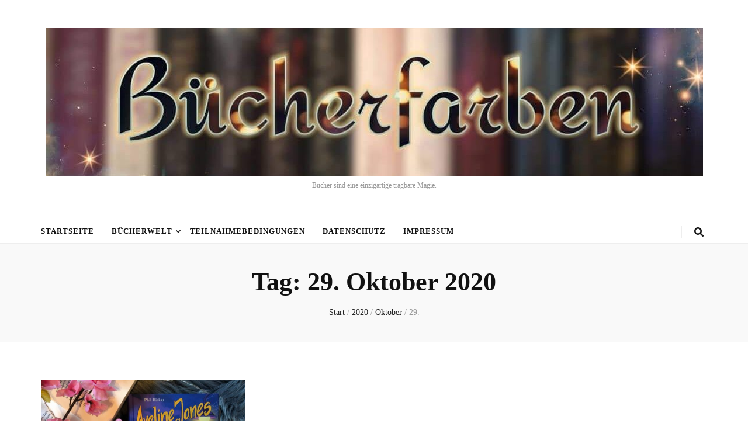

--- FILE ---
content_type: text/html; charset=UTF-8
request_url: https://buecherfarben.de/2020/10/29/
body_size: 10485
content:
<!DOCTYPE html><html lang="de"><head itemscope itemtype="http://schema.org/WebSite"><meta charset="UTF-8"><meta name="viewport" content="width=device-width, initial-scale=1"><link rel="profile" href="http://gmpg.org/xfn/11"><meta name='robots' content='noindex, follow' /><style>img:is([sizes="auto" i], [sizes^="auto," i]) { contain-intrinsic-size: 3000px 1500px }</style><title>29. Oktober 2020 -</title><meta property="og:locale" content="de_DE" /><meta property="og:type" content="website" /><meta property="og:title" content="29. Oktober 2020 -" /><meta property="og:url" content="https://buecherfarben.de/2020/10/29/" /><meta name="twitter:card" content="summary_large_image" /> <script type="application/ld+json" class="yoast-schema-graph">{"@context":"https://schema.org","@graph":[{"@type":"CollectionPage","@id":"https://buecherfarben.de/2020/10/29/","url":"https://buecherfarben.de/2020/10/29/","name":"29. Oktober 2020 -","isPartOf":{"@id":"https://buecherfarben.de/#website"},"primaryImageOfPage":{"@id":"https://buecherfarben.de/2020/10/29/#primaryimage"},"image":{"@id":"https://buecherfarben.de/2020/10/29/#primaryimage"},"thumbnailUrl":"https://buecherfarben.de/wp-content/uploads/2020/10/IMG_8795-scaled.jpg","breadcrumb":{"@id":"https://buecherfarben.de/2020/10/29/#breadcrumb"},"inLanguage":"de"},{"@type":"ImageObject","inLanguage":"de","@id":"https://buecherfarben.de/2020/10/29/#primaryimage","url":"https://buecherfarben.de/wp-content/uploads/2020/10/IMG_8795-scaled.jpg","contentUrl":"https://buecherfarben.de/wp-content/uploads/2020/10/IMG_8795-scaled.jpg","width":2560,"height":1920},{"@type":"BreadcrumbList","@id":"https://buecherfarben.de/2020/10/29/#breadcrumb","itemListElement":[{"@type":"ListItem","position":1,"name":"Startseite","item":"https://buecherfarben.de/"},{"@type":"ListItem","position":2,"name":"Archive für 29. Oktober 2020"}]},{"@type":"WebSite","@id":"https://buecherfarben.de/#website","url":"https://buecherfarben.de/","name":"","description":"Bücher sind eine einzigartige tragbare Magie.","potentialAction":[{"@type":"SearchAction","target":{"@type":"EntryPoint","urlTemplate":"https://buecherfarben.de/?s={search_term_string}"},"query-input":{"@type":"PropertyValueSpecification","valueRequired":true,"valueName":"search_term_string"}}],"inLanguage":"de"}]}</script> <link rel="alternate" type="application/rss+xml" title=" &raquo; Feed" href="https://buecherfarben.de/feed/" /><link rel="alternate" type="application/rss+xml" title=" &raquo; Kommentar-Feed" href="https://buecherfarben.de/comments/feed/" /> <script type="text/javascript" id="wpp-js" src="https://buecherfarben.de/wp-content/plugins/wordpress-popular-posts/assets/js/wpp.min.js?ver=7.3.6" data-sampling="0" data-sampling-rate="100" data-api-url="https://buecherfarben.de/wp-json/wordpress-popular-posts" data-post-id="0" data-token="6f68cc469e" data-lang="0" data-debug="0"></script> <link rel='stylesheet' id='add-cookie-notice-css-css' href='https://buecherfarben.de/wp-content/cache/autoptimize/autoptimize_single_692a7d6e0372a77f07a916aa268c9adf.php?ver=1.0.0' type='text/css' media='all' /><link rel='stylesheet' id='wp-block-library-css' href='https://buecherfarben.de/wp-includes/css/dist/block-library/style.min.css?ver=6.8.3' type='text/css' media='all' /><style id='classic-theme-styles-inline-css' type='text/css'>/*! This file is auto-generated */
.wp-block-button__link{color:#fff;background-color:#32373c;border-radius:9999px;box-shadow:none;text-decoration:none;padding:calc(.667em + 2px) calc(1.333em + 2px);font-size:1.125em}.wp-block-file__button{background:#32373c;color:#fff;text-decoration:none}</style><style id='global-styles-inline-css' type='text/css'>:root{--wp--preset--aspect-ratio--square: 1;--wp--preset--aspect-ratio--4-3: 4/3;--wp--preset--aspect-ratio--3-4: 3/4;--wp--preset--aspect-ratio--3-2: 3/2;--wp--preset--aspect-ratio--2-3: 2/3;--wp--preset--aspect-ratio--16-9: 16/9;--wp--preset--aspect-ratio--9-16: 9/16;--wp--preset--color--black: #000000;--wp--preset--color--cyan-bluish-gray: #abb8c3;--wp--preset--color--white: #ffffff;--wp--preset--color--pale-pink: #f78da7;--wp--preset--color--vivid-red: #cf2e2e;--wp--preset--color--luminous-vivid-orange: #ff6900;--wp--preset--color--luminous-vivid-amber: #fcb900;--wp--preset--color--light-green-cyan: #7bdcb5;--wp--preset--color--vivid-green-cyan: #00d084;--wp--preset--color--pale-cyan-blue: #8ed1fc;--wp--preset--color--vivid-cyan-blue: #0693e3;--wp--preset--color--vivid-purple: #9b51e0;--wp--preset--gradient--vivid-cyan-blue-to-vivid-purple: linear-gradient(135deg,rgba(6,147,227,1) 0%,rgb(155,81,224) 100%);--wp--preset--gradient--light-green-cyan-to-vivid-green-cyan: linear-gradient(135deg,rgb(122,220,180) 0%,rgb(0,208,130) 100%);--wp--preset--gradient--luminous-vivid-amber-to-luminous-vivid-orange: linear-gradient(135deg,rgba(252,185,0,1) 0%,rgba(255,105,0,1) 100%);--wp--preset--gradient--luminous-vivid-orange-to-vivid-red: linear-gradient(135deg,rgba(255,105,0,1) 0%,rgb(207,46,46) 100%);--wp--preset--gradient--very-light-gray-to-cyan-bluish-gray: linear-gradient(135deg,rgb(238,238,238) 0%,rgb(169,184,195) 100%);--wp--preset--gradient--cool-to-warm-spectrum: linear-gradient(135deg,rgb(74,234,220) 0%,rgb(151,120,209) 20%,rgb(207,42,186) 40%,rgb(238,44,130) 60%,rgb(251,105,98) 80%,rgb(254,248,76) 100%);--wp--preset--gradient--blush-light-purple: linear-gradient(135deg,rgb(255,206,236) 0%,rgb(152,150,240) 100%);--wp--preset--gradient--blush-bordeaux: linear-gradient(135deg,rgb(254,205,165) 0%,rgb(254,45,45) 50%,rgb(107,0,62) 100%);--wp--preset--gradient--luminous-dusk: linear-gradient(135deg,rgb(255,203,112) 0%,rgb(199,81,192) 50%,rgb(65,88,208) 100%);--wp--preset--gradient--pale-ocean: linear-gradient(135deg,rgb(255,245,203) 0%,rgb(182,227,212) 50%,rgb(51,167,181) 100%);--wp--preset--gradient--electric-grass: linear-gradient(135deg,rgb(202,248,128) 0%,rgb(113,206,126) 100%);--wp--preset--gradient--midnight: linear-gradient(135deg,rgb(2,3,129) 0%,rgb(40,116,252) 100%);--wp--preset--font-size--small: 13px;--wp--preset--font-size--medium: 20px;--wp--preset--font-size--large: 36px;--wp--preset--font-size--x-large: 42px;--wp--preset--spacing--20: 0.44rem;--wp--preset--spacing--30: 0.67rem;--wp--preset--spacing--40: 1rem;--wp--preset--spacing--50: 1.5rem;--wp--preset--spacing--60: 2.25rem;--wp--preset--spacing--70: 3.38rem;--wp--preset--spacing--80: 5.06rem;--wp--preset--shadow--natural: 6px 6px 9px rgba(0, 0, 0, 0.2);--wp--preset--shadow--deep: 12px 12px 50px rgba(0, 0, 0, 0.4);--wp--preset--shadow--sharp: 6px 6px 0px rgba(0, 0, 0, 0.2);--wp--preset--shadow--outlined: 6px 6px 0px -3px rgba(255, 255, 255, 1), 6px 6px rgba(0, 0, 0, 1);--wp--preset--shadow--crisp: 6px 6px 0px rgba(0, 0, 0, 1);}:where(.is-layout-flex){gap: 0.5em;}:where(.is-layout-grid){gap: 0.5em;}body .is-layout-flex{display: flex;}.is-layout-flex{flex-wrap: wrap;align-items: center;}.is-layout-flex > :is(*, div){margin: 0;}body .is-layout-grid{display: grid;}.is-layout-grid > :is(*, div){margin: 0;}:where(.wp-block-columns.is-layout-flex){gap: 2em;}:where(.wp-block-columns.is-layout-grid){gap: 2em;}:where(.wp-block-post-template.is-layout-flex){gap: 1.25em;}:where(.wp-block-post-template.is-layout-grid){gap: 1.25em;}.has-black-color{color: var(--wp--preset--color--black) !important;}.has-cyan-bluish-gray-color{color: var(--wp--preset--color--cyan-bluish-gray) !important;}.has-white-color{color: var(--wp--preset--color--white) !important;}.has-pale-pink-color{color: var(--wp--preset--color--pale-pink) !important;}.has-vivid-red-color{color: var(--wp--preset--color--vivid-red) !important;}.has-luminous-vivid-orange-color{color: var(--wp--preset--color--luminous-vivid-orange) !important;}.has-luminous-vivid-amber-color{color: var(--wp--preset--color--luminous-vivid-amber) !important;}.has-light-green-cyan-color{color: var(--wp--preset--color--light-green-cyan) !important;}.has-vivid-green-cyan-color{color: var(--wp--preset--color--vivid-green-cyan) !important;}.has-pale-cyan-blue-color{color: var(--wp--preset--color--pale-cyan-blue) !important;}.has-vivid-cyan-blue-color{color: var(--wp--preset--color--vivid-cyan-blue) !important;}.has-vivid-purple-color{color: var(--wp--preset--color--vivid-purple) !important;}.has-black-background-color{background-color: var(--wp--preset--color--black) !important;}.has-cyan-bluish-gray-background-color{background-color: var(--wp--preset--color--cyan-bluish-gray) !important;}.has-white-background-color{background-color: var(--wp--preset--color--white) !important;}.has-pale-pink-background-color{background-color: var(--wp--preset--color--pale-pink) !important;}.has-vivid-red-background-color{background-color: var(--wp--preset--color--vivid-red) !important;}.has-luminous-vivid-orange-background-color{background-color: var(--wp--preset--color--luminous-vivid-orange) !important;}.has-luminous-vivid-amber-background-color{background-color: var(--wp--preset--color--luminous-vivid-amber) !important;}.has-light-green-cyan-background-color{background-color: var(--wp--preset--color--light-green-cyan) !important;}.has-vivid-green-cyan-background-color{background-color: var(--wp--preset--color--vivid-green-cyan) !important;}.has-pale-cyan-blue-background-color{background-color: var(--wp--preset--color--pale-cyan-blue) !important;}.has-vivid-cyan-blue-background-color{background-color: var(--wp--preset--color--vivid-cyan-blue) !important;}.has-vivid-purple-background-color{background-color: var(--wp--preset--color--vivid-purple) !important;}.has-black-border-color{border-color: var(--wp--preset--color--black) !important;}.has-cyan-bluish-gray-border-color{border-color: var(--wp--preset--color--cyan-bluish-gray) !important;}.has-white-border-color{border-color: var(--wp--preset--color--white) !important;}.has-pale-pink-border-color{border-color: var(--wp--preset--color--pale-pink) !important;}.has-vivid-red-border-color{border-color: var(--wp--preset--color--vivid-red) !important;}.has-luminous-vivid-orange-border-color{border-color: var(--wp--preset--color--luminous-vivid-orange) !important;}.has-luminous-vivid-amber-border-color{border-color: var(--wp--preset--color--luminous-vivid-amber) !important;}.has-light-green-cyan-border-color{border-color: var(--wp--preset--color--light-green-cyan) !important;}.has-vivid-green-cyan-border-color{border-color: var(--wp--preset--color--vivid-green-cyan) !important;}.has-pale-cyan-blue-border-color{border-color: var(--wp--preset--color--pale-cyan-blue) !important;}.has-vivid-cyan-blue-border-color{border-color: var(--wp--preset--color--vivid-cyan-blue) !important;}.has-vivid-purple-border-color{border-color: var(--wp--preset--color--vivid-purple) !important;}.has-vivid-cyan-blue-to-vivid-purple-gradient-background{background: var(--wp--preset--gradient--vivid-cyan-blue-to-vivid-purple) !important;}.has-light-green-cyan-to-vivid-green-cyan-gradient-background{background: var(--wp--preset--gradient--light-green-cyan-to-vivid-green-cyan) !important;}.has-luminous-vivid-amber-to-luminous-vivid-orange-gradient-background{background: var(--wp--preset--gradient--luminous-vivid-amber-to-luminous-vivid-orange) !important;}.has-luminous-vivid-orange-to-vivid-red-gradient-background{background: var(--wp--preset--gradient--luminous-vivid-orange-to-vivid-red) !important;}.has-very-light-gray-to-cyan-bluish-gray-gradient-background{background: var(--wp--preset--gradient--very-light-gray-to-cyan-bluish-gray) !important;}.has-cool-to-warm-spectrum-gradient-background{background: var(--wp--preset--gradient--cool-to-warm-spectrum) !important;}.has-blush-light-purple-gradient-background{background: var(--wp--preset--gradient--blush-light-purple) !important;}.has-blush-bordeaux-gradient-background{background: var(--wp--preset--gradient--blush-bordeaux) !important;}.has-luminous-dusk-gradient-background{background: var(--wp--preset--gradient--luminous-dusk) !important;}.has-pale-ocean-gradient-background{background: var(--wp--preset--gradient--pale-ocean) !important;}.has-electric-grass-gradient-background{background: var(--wp--preset--gradient--electric-grass) !important;}.has-midnight-gradient-background{background: var(--wp--preset--gradient--midnight) !important;}.has-small-font-size{font-size: var(--wp--preset--font-size--small) !important;}.has-medium-font-size{font-size: var(--wp--preset--font-size--medium) !important;}.has-large-font-size{font-size: var(--wp--preset--font-size--large) !important;}.has-x-large-font-size{font-size: var(--wp--preset--font-size--x-large) !important;}
:where(.wp-block-post-template.is-layout-flex){gap: 1.25em;}:where(.wp-block-post-template.is-layout-grid){gap: 1.25em;}
:where(.wp-block-columns.is-layout-flex){gap: 2em;}:where(.wp-block-columns.is-layout-grid){gap: 2em;}
:root :where(.wp-block-pullquote){font-size: 1.5em;line-height: 1.6;}</style><link rel='stylesheet' id='addtofeedly-style-css' href='https://buecherfarben.de/wp-content/cache/autoptimize/autoptimize_single_f44f79360da77d626241679092c448d3.php?ver=6.8.3' type='text/css' media='all' /><link rel='stylesheet' id='email-subscribers-css' href='https://buecherfarben.de/wp-content/cache/autoptimize/autoptimize_single_2b7ea100e7079d4a2e5e575588112926.php?ver=5.9.8' type='text/css' media='all' /><link rel='stylesheet' id='wordpress-popular-posts-css-css' href='https://buecherfarben.de/wp-content/cache/autoptimize/autoptimize_single_bc659c66ff1402b607f62f19f57691fd.php?ver=7.3.6' type='text/css' media='all' /><link rel='stylesheet' id='animate-css' href='https://buecherfarben.de/wp-content/themes/blossom-feminine/css/animate.min.css?ver=3.5.2' type='text/css' media='all' /><link rel='stylesheet' id='blossom-feminine-style-css' href='https://buecherfarben.de/wp-content/cache/autoptimize/autoptimize_single_e0e3704f73426f3f6462a4cf5ed2dbf3.php?ver=6.8.3' type='text/css' media='all' /><link rel='stylesheet' id='blossom-chic-css' href='https://buecherfarben.de/wp-content/cache/autoptimize/autoptimize_single_4c4771c7add5999b59396a15af3bbe35.php?ver=1.1.2' type='text/css' media='all' /><link rel='stylesheet' id='owl-carousel-css' href='https://buecherfarben.de/wp-content/themes/blossom-feminine/css/owl.carousel.min.css?ver=2.2.1' type='text/css' media='all' /><link rel='stylesheet' id='wpgdprc-front-css-css' href='https://buecherfarben.de/wp-content/cache/autoptimize/autoptimize_single_75cff761286bc648aa0ad67c61dca2b7.php?ver=1688457456' type='text/css' media='all' /><style id='wpgdprc-front-css-inline-css' type='text/css'>:root{--wp-gdpr--bar--background-color: #000000;--wp-gdpr--bar--color: #ffffff;--wp-gdpr--button--background-color: #000000;--wp-gdpr--button--background-color--darken: #000000;--wp-gdpr--button--color: #ffffff;}</style> <script type="text/javascript" src="https://buecherfarben.de/wp-includes/js/jquery/jquery.min.js?ver=3.7.1" id="jquery-core-js"></script> <script defer type="text/javascript" src="https://buecherfarben.de/wp-includes/js/jquery/jquery-migrate.min.js?ver=3.4.1" id="jquery-migrate-js"></script> <script defer type="text/javascript" src="https://buecherfarben.de/wp-content/plugins/add-to-feedly/js/jquery-1.10.2.min.js?ver=6.8.3" id="addtofeedly-jquery-script-js"></script> <script defer type="text/javascript" src="https://buecherfarben.de/wp-content/cache/autoptimize/autoptimize_single_0d4f06b888d5e7a9fa83d82dcff2fa9e.php?ver=6.8.3" id="addtofeedly-script-js"></script> <script defer id="wpgdprc-front-js-js-extra" src="[data-uri]"></script> <script defer type="text/javascript" src="https://buecherfarben.de/wp-content/plugins/wp-gdpr-compliance/Assets/js/front.min.js?ver=1688457456" id="wpgdprc-front-js-js"></script> <link rel="https://api.w.org/" href="https://buecherfarben.de/wp-json/" /><link rel="EditURI" type="application/rsd+xml" title="RSD" href="https://buecherfarben.de/xmlrpc.php?rsd" /><meta name="generator" content="WordPress 6.8.3" /><meta property="og:title" content="29 Oktober 2020" /><meta property="og:locale" content="de_DE" /><meta property="og:type" content="article" /><meta property="og:image" content="https://buecherfarben.de/wp-content/uploads/2020/10/IMG_8795-scaled.jpg" /><meta property="og:image:url" content="https://buecherfarben.de/wp-content/uploads/2020/10/IMG_8795-scaled.jpg" /><meta property="og:image:secure_url" content="https://buecherfarben.de/wp-content/uploads/2020/10/IMG_8795-scaled.jpg" /><meta property="og:image:width" content="2560" /><meta property="og:image:height" content="1920" /><meta property="og:url" content="https://buecherfarben.de/2020/10/29/" /><meta property="og:site_name" content="" /><meta property="og:description" content="Archive : 29 Oktober 2020" /><style id="wpp-loading-animation-styles">@-webkit-keyframes bgslide{from{background-position-x:0}to{background-position-x:-200%}}@keyframes bgslide{from{background-position-x:0}to{background-position-x:-200%}}.wpp-widget-block-placeholder,.wpp-shortcode-placeholder{margin:0 auto;width:60px;height:3px;background:#dd3737;background:linear-gradient(90deg,#dd3737 0%,#571313 10%,#dd3737 100%);background-size:200% auto;border-radius:3px;-webkit-animation:bgslide 1s infinite linear;animation:bgslide 1s infinite linear}</style><link rel="icon" href="https://buecherfarben.de/wp-content/uploads/2017/09/cropped-buch-schreiben-32x32.png" sizes="32x32" /><link rel="icon" href="https://buecherfarben.de/wp-content/uploads/2017/09/cropped-buch-schreiben-192x192.png" sizes="192x192" /><link rel="apple-touch-icon" href="https://buecherfarben.de/wp-content/uploads/2017/09/cropped-buch-schreiben-180x180.png" /><meta name="msapplication-TileImage" content="https://buecherfarben.de/wp-content/uploads/2017/09/cropped-buch-schreiben-270x270.png" /><style type='text/css' media='all'>.content-newsletter .blossomthemes-email-newsletter-wrapper.bg-img:after,
    .widget_blossomthemes_email_newsletter_widget .blossomthemes-email-newsletter-wrapper:after{
        background: rgba(246, 149, 129, 0.8);    }
    
    /* primary color */
    a{
        color: #f69581;
    }
    
    a:hover,
    a:focus{
        color: #f69581;
    }

    .secondary-nav ul li a:hover,
    .secondary-nav ul li a:focus,
    .secondary-nav ul li:hover > a,
    .secondary-nav ul li:focus > a,
    .secondary-nav .current_page_item > a,
    .secondary-nav .current-menu-item > a,
    .secondary-nav .current_page_ancestor > a,
    .secondary-nav .current-menu-ancestor > a,
    .header-t .social-networks li a:hover,
    .header-t .social-networks li a:focus,
    .main-navigation ul li a:hover,
    .main-navigation ul li a:focus,
    .main-navigation ul li:hover > a,
    .main-navigation ul li:focus > a,
    .main-navigation .current_page_item > a,
    .main-navigation .current-menu-item > a,
    .main-navigation .current_page_ancestor > a,
    .main-navigation .current-menu-ancestor > a,
    .banner .banner-text .cat-links a:hover,
    .banner .banner-text .cat-links a:focus,
    .banner .banner-text .title a:hover,
    .banner .banner-text .title a:focus,
    #primary .post .text-holder .entry-header .entry-title a:hover,
    #primary .post .text-holder .entry-header .entry-title a:focus,
    .widget ul li a:hover,
    .widget ul li a:focus,
    .site-footer .widget ul li a:hover,
    .site-footer .widget ul li a:focus,
    #crumbs a:hover,
    #crumbs a:focus,
    .related-post .post .text-holder .cat-links a:hover,
    .related-post .post .text-holder .cat-links a:focus,
    .related-post .post .text-holder .entry-title a:hover,
    .related-post .post .text-holder .entry-title a:focus,
    .comments-area .comment-body .comment-metadata a:hover,
    .comments-area .comment-body .comment-metadata a:focus,
    .search #primary .search-post .text-holder .entry-header .entry-title a:hover,
    .search #primary .search-post .text-holder .entry-header .entry-title a:focus,
    .site-title a:hover,
    .site-title a:focus,
    .widget_bttk_popular_post ul li .entry-header .entry-meta a:hover,
    .widget_bttk_popular_post ul li .entry-header .entry-meta a:focus,
    .widget_bttk_pro_recent_post ul li .entry-header .entry-meta a:hover,
    .widget_bttk_pro_recent_post ul li .entry-header .entry-meta a:focus,
    .widget_bttk_posts_category_slider_widget .carousel-title .title a:hover,
    .widget_bttk_posts_category_slider_widget .carousel-title .title a:focus,
    .site-footer .widget_bttk_posts_category_slider_widget .carousel-title .title a:hover,
    .site-footer .widget_bttk_posts_category_slider_widget .carousel-title .title a:focus,
    .portfolio-sorting .button:hover,
    .portfolio-sorting .button:focus,
    .portfolio-sorting .button.is-checked,
    .portfolio-item .portfolio-img-title a:hover,
    .portfolio-item .portfolio-img-title a:focus,
    .portfolio-item .portfolio-cat a:hover,
    .portfolio-item .portfolio-cat a:focus,
    .entry-header .portfolio-cat a:hover,
    .entry-header .portfolio-cat a:focus,
    .header-layout-two .header-b .social-networks li a:hover, 
    .header-layout-two .header-b .social-networks li a:focus,
    #primary .post .text-holder .entry-header .entry-meta a:hover,
    .entry-content a:hover,
    .entry-summary a:hover,
    .page-content a:hover,
    .comment-content a:hover,
    .widget .textwidget a:hover{
        color: #f69581;
    }

    <!-- .navigation.pagination .page-numbers{
        border-color: ;
    } -->

    #primary .post .text-holder .entry-footer .btn-readmore:hover,
    #primary .post .text-holder .entry-footer .btn-readmore:focus,
    .navigation.pagination .page-numbers:hover,
    .navigation.pagination .page-numbers:focus,
    .widget_calendar caption,
    .widget_calendar table tbody td a,
    .widget_tag_cloud .tagcloud a:hover,
    .widget_tag_cloud .tagcloud a:focus,
    #blossom-top,
    .single #primary .post .entry-footer .tags a:hover,
    .single #primary .post .entry-footer .tags a:focus,
    .error-holder .page-content a:hover,
    .error-holder .page-content a:focus,
    .widget_bttk_author_bio .readmore:hover,
    .widget_bttk_author_bio .readmore:focus,
    .widget_bttk_social_links ul li a:hover,
    .widget_bttk_social_links ul li a:focus,
    .widget_bttk_image_text_widget ul li .btn-readmore:hover,
    .widget_bttk_image_text_widget ul li .btn-readmore:focus,
    .widget_bttk_custom_categories ul li a:hover .post-count,
    .widget_bttk_custom_categories ul li a:hover:focus .post-count,
    .content-instagram ul li .instagram-meta .like,
    .content-instagram ul li .instagram-meta .comment,
    #secondary .widget_blossomtheme_featured_page_widget .text-holder .btn-readmore:hover,
    #secondary .widget_blossomtheme_featured_page_widget .text-holder .btn-readmore:focus,
    #secondary .widget_blossomtheme_companion_cta_widget .btn-cta:hover,
    #secondary .widget_blossomtheme_companion_cta_widget .btn-cta:focus,
    #secondary .widget_bttk_icon_text_widget .text-holder .btn-readmore:hover,
    #secondary .widget_bttk_icon_text_widget .text-holder .btn-readmore:focus,
    .site-footer .widget_blossomtheme_companion_cta_widget .btn-cta:hover,
    .site-footer .widget_blossomtheme_companion_cta_widget .btn-cta:focus,
    .site-footer .widget_blossomtheme_featured_page_widget .text-holder .btn-readmore:hover,
    .site-footer .widget_blossomtheme_featured_page_widget .text-holder .btn-readmore:focus,
    .site-footer .widget_bttk_icon_text_widget .text-holder .btn-readmore:hover,
    .site-footer .widget_bttk_icon_text_widget .text-holder .btn-readmore:focus,
    .header-layout-two .header-b .tools .cart .count,
    #primary .post .text-holder .entry-header .cat-links a:hover,
    .widget_bttk_popular_post .style-two li .entry-header .cat-links a:hover, 
    .widget_bttk_pro_recent_post .style-two li .entry-header .cat-links a:hover, 
    .widget_bttk_popular_post .style-three li .entry-header .cat-links a:hover,
    .widget_bttk_pro_recent_post .style-three li .entry-header .cat-links a:hover, .widget_bttk_posts_category_slider_widget .carousel-title .cat-links a:hover,
    .widget_bttk_posts_category_slider_widget .owl-theme .owl-prev:hover, .widget_bttk_posts_category_slider_widget .owl-theme .owl-prev:focus, .widget_bttk_posts_category_slider_widget .owl-theme .owl-next:hover, .widget_bttk_posts_category_slider_widget .owl-theme .owl-next:focus,
    .banner .owl-nav .owl-prev:hover, 
    .banner .owl-nav .owl-next:hover,
    .banner .banner-text .cat-links a:hover,
    button:hover, input[type="button"]:hover, 
    input[type="reset"]:hover, input[type="submit"]:hover, 
    button:focus, input[type="button"]:focus, 
    input[type="reset"]:focus, 
    input[type="submit"]:focus,
    .category-section .col .img-holder:hover .text-holder span,
    #primary .post .entry-content .highlight,
    #primary .page .entry-content .highlight, 
    .widget_bttk_posts_category_slider_widget .owl-theme .owl-nav [class*="owl-"]:hover{
        background: #f69581;
    }

    #secondary .profile-link.customize-unpreviewable {
        background-color: #f69581;
    }

    .navigation.pagination .page-numbers.current,
    .post-navigation .nav-links .nav-previous a:hover,
    .post-navigation .nav-links .nav-next a:hover,
    .post-navigation .nav-links .nav-previous a:focus,
    .post-navigation .nav-links .nav-next a:focus,
    .content-newsletter .blossomthemes-email-newsletter-wrapper form input[type="submit"]:hover, .content-newsletter .blossomthemes-email-newsletter-wrapper form input[type="submit"]:focus{
        background: #f69581;
        border-color: #f69581;
    }
    .content-newsletter .blossomthemes-email-newsletter-wrapper form input[type="submit"]:hover, .content-newsletter .blossomthemes-email-newsletter-wrapper form input[type="submit"]:focus{
        color: #fff;
    }

    #primary .post .entry-content blockquote,
    #primary .page .entry-content blockquote{
        border-bottom-color: #f69581;
        border-top-color: #f69581;
    }

    #primary .post .entry-content .pull-left,
    #primary .page .entry-content .pull-left,
    #primary .post .entry-content .pull-right,
    #primary .page .entry-content .pull-right{border-left-color: #f69581;}

    .error-holder .page-content h2{
        text-shadow: 6px 6px 0 #f69581;
    }

    .category-section .col .img-holder:hover .text-holder,
    .navigation.pagination .page-numbers:hover, 
    .navigation.pagination .page-numbers:focus{
        border-color: #f69581;
    }

    .banner-text .cat-links a, 
    .category-section .col .img-holder .text-holder span, 
    #primary .post .text-holder .entry-header .cat-links a, 
    .navigation.pagination .page-numbers.current, 
    .widget_bttk_popular_post .style-two li .entry-header .cat-links a, 
    .widget_bttk_pro_recent_post .style-two li .entry-header .cat-links a, 
    .widget_bttk_popular_post .style-three li .entry-header .cat-links a, 
    .widget_bttk_pro_recent_post .style-three li .entry-header .cat-links a, 
    .widget_bttk_posts_category_slider_widget .carousel-title .cat-links a, 
    .content-newsletter .blossomthemes-email-newsletter-wrapper form input[type="submit"]:hover, 
    .content-newsletter .blossomthemes-email-newsletter-wrapper form input[type="submit"]:focus {
        background-color: #feeae3;
    }

    .widget .widget-title {
        background: #feeae3;
    }

    .category-section .col .img-holder .text-holder, 
    .navigation.pagination .page-numbers.current, 
    .navigation.pagination .page-numbers, 
    .content-newsletter .blossomthemes-email-newsletter-wrapper form input[type="submit"]:hover, 
    .content-newsletter .blossomthemes-email-newsletter-wrapper form input[type="submit"]:focus {
        border-color: #feeae3;;
    }
    
    body,
    button,
    input,
    select,
    optgroup,
    textarea{
        font-family : Nunito Sans;
        font-size   : 16px;
    }

    .widget_bttk_pro_recent_post ul li .entry-header .entry-title,
    .widget_bttk_posts_category_slider_widget .carousel-title .title,
    .content-newsletter .blossomthemes-email-newsletter-wrapper .text-holder h3,
    .widget_blossomthemes_email_newsletter_widget .blossomthemes-email-newsletter-wrapper .text-holder h3,
    #secondary .widget_bttk_testimonial_widget .text-holder .name,
    #secondary .widget_bttk_description_widget .text-holder .name,
    .site-footer .widget_bttk_description_widget .text-holder .name,
    .site-footer .widget_bttk_testimonial_widget .text-holder .name, 
    .widget_bttk_popular_post ul li .entry-header .entry-title, 
    .widget_bttk_author_bio .title-holder {
        font-family : Nunito Sans;
    }

    .banner .banner-text .title,
    #primary .sticky .text-holder .entry-header .entry-title,
    #primary .post .text-holder .entry-header .entry-title,
    .author-section .text-holder .title,
    .post-navigation .nav-links .nav-previous .post-title,
    .post-navigation .nav-links .nav-next .post-title,
    .related-post .post .text-holder .entry-title,
    .comments-area .comments-title,
    .comments-area .comment-body .fn,
    .comments-area .comment-reply-title,
    .page-header .page-title,
    #primary .post .entry-content blockquote,
    #primary .page .entry-content blockquote,
    #primary .post .entry-content .pull-left,
    #primary .page .entry-content .pull-left,
    #primary .post .entry-content .pull-right,
    #primary .page .entry-content .pull-right,
    #primary .post .entry-content h1,
    #primary .page .entry-content h1,
    #primary .post .entry-content h2,
    #primary .page .entry-content h2,
    #primary .post .entry-content h3,
    #primary .page .entry-content h3,
    #primary .post .entry-content h4,
    #primary .page .entry-content h4,
    #primary .post .entry-content h5,
    #primary .page .entry-content h5,
    #primary .post .entry-content h6,
    #primary .page .entry-content h6,
    .search #primary .search-post .text-holder .entry-header .entry-title,
    .error-holder .page-content h2,
    .portfolio-text-holder .portfolio-img-title,
    .portfolio-holder .entry-header .entry-title,
    .single-blossom-portfolio .post-navigation .nav-previous a,
    .single-blossom-portfolio .post-navigation .nav-next a,
    .related-portfolio-title{
        font-family: Cormorant;
    }

    .site-title{
        font-size   : 60px;
        font-family : Playfair Display;
        font-weight : 700;
        font-style  : italic;
    }</style></head><body class="archive date wp-custom-logo wp-theme-blossom-feminine wp-child-theme-blossom-chic hfeed rightsidebar blog-layout-two" itemscope itemtype="http://schema.org/WebPage"><div id="page" class="site"><a aria-label="Zum Inhalt springen" class="skip-link" href="#content">Zum Inhalt springen</a><header id="masthead" class="site-header wow fadeIn header-layout-two" data-wow-delay="0.1s" itemscope itemtype="http://schema.org/WPHeader"><div class="header-m" ><div class="container" itemscope itemtype="http://schema.org/Organization"> <a href="https://buecherfarben.de/" class="custom-logo-link" rel="home"><img width="1125" height="254" src="https://buecherfarben.de/wp-content/uploads/2023/07/cropped-cropped-cropped-IMG_2863-1.jpg" class="custom-logo" alt="" decoding="async" fetchpriority="high" srcset="https://buecherfarben.de/wp-content/uploads/2023/07/cropped-cropped-cropped-IMG_2863-1.jpg 1125w, https://buecherfarben.de/wp-content/uploads/2023/07/cropped-cropped-cropped-IMG_2863-1-300x68.jpg 300w, https://buecherfarben.de/wp-content/uploads/2023/07/cropped-cropped-cropped-IMG_2863-1-700x158.jpg 700w, https://buecherfarben.de/wp-content/uploads/2023/07/cropped-cropped-cropped-IMG_2863-1-768x173.jpg 768w, https://buecherfarben.de/wp-content/uploads/2023/07/cropped-cropped-cropped-IMG_2863-1-850x192.jpg 850w" sizes="(max-width: 1125px) 100vw, 1125px" /></a><p class="site-title" itemprop="name"><a href="https://buecherfarben.de/" rel="home" itemprop="url"></a></p><p class="site-description" itemprop="description">Bücher sind eine einzigartige tragbare Magie.</p></div></div><div class="header-b"><div class="container"> <button aria-label="primärer Menüumschalt-Button" id="primary-toggle-button" data-toggle-target=".main-menu-modal" data-toggle-body-class="showing-main-menu-modal" aria-expanded="false" data-set-focus=".close-main-nav-toggle"><i class="fa fa-bars"></i></button><nav id="site-navigation" class="main-navigation" itemscope itemtype="http://schema.org/SiteNavigationElement"><div class="primary-menu-list main-menu-modal cover-modal" data-modal-target-string=".main-menu-modal"> <button class="close close-main-nav-toggle" data-toggle-target=".main-menu-modal" data-toggle-body-class="showing-main-menu-modal" aria-expanded="false" data-set-focus=".main-menu-modal"><i class="fa fa-times"></i>Schließen</button><div class="mobile-menu" aria-label="Mobilgerät"><div class="menu-primary-container"><ul id="primary-menu" class="main-menu-modal"><li id="menu-item-4297" class="menu-item menu-item-type-custom menu-item-object-custom menu-item-home menu-item-4297"><a href="https://buecherfarben.de">Startseite</a></li><li id="menu-item-17613" class="menu-item menu-item-type-post_type menu-item-object-page menu-item-has-children menu-item-17613"><a href="https://buecherfarben.de/buecherwelt/">Bücherwelt</a><ul class="sub-menu"><li id="menu-item-4301" class="menu-item menu-item-type-post_type menu-item-object-page menu-item-4301"><a href="https://buecherfarben.de/rezensionen/">Rezensionen</a></li><li id="menu-item-17615" class="menu-item menu-item-type-post_type menu-item-object-page menu-item-17615"><a href="https://buecherfarben.de/highlights/">Highlights</a></li></ul></li><li id="menu-item-4305" class="menu-item menu-item-type-post_type menu-item-object-page menu-item-4305"><a href="https://buecherfarben.de/teilnahmebedingungen/">Teilnahmebedingungen</a></li><li id="menu-item-9057" class="menu-item menu-item-type-post_type menu-item-object-page menu-item-9057"><a href="https://buecherfarben.de/datenschutz/">Datenschutz</a></li><li id="menu-item-9051" class="menu-item menu-item-type-post_type menu-item-object-page menu-item-9051"><a href="https://buecherfarben.de/9050-2/">Impressum</a></li></ul></div></div></div></nav><div class="right"><div class="tools"><div class="form-section"> <button aria-label="search toggle button" id="btn-search" class="search-toggle btn-search" data-toggle-target=".search-modal" data-toggle-body-class="showing-search-modal" data-set-focus=".search-modal .search-field" aria-expanded="false"> <i class="fas fa-search"></i> </button><div class="form-holder search-modal cover-modal" data-modal-target-string=".search-modal"><div class="form-holder-inner"><form role="search" method="get" class="search-form" action="https://buecherfarben.de/"> <label> <span class="screen-reader-text">Suche nach:</span> <input type="search" class="search-field" placeholder="Suchen …" value="" name="s" /> </label> <input type="submit" class="search-submit" value="Suchen" /></form></div></div></div></div></div></div></div></header><div class="top-bar"><div class="container"><header class="page-header"><h1 class="page-title">Tag: <span>29. Oktober 2020</span></h1></header><div class="breadcrumb-wrapper"><div id="crumbs" itemscope itemtype="http://schema.org/BreadcrumbList"> <span itemprop="itemListElement" itemscope itemtype="http://schema.org/ListItem"> <a itemprop="item" href="https://buecherfarben.de"><span itemprop="name">Start</span></a><meta itemprop="position" content="1" /> <span class="separator">/</span> </span><span itemprop="itemListElement" itemscope itemtype="http://schema.org/ListItem"><a itemprop="item" href="https://buecherfarben.de/2020/"><span itemprop="name">2020 </span></a><meta itemprop="position" content="2"/><span class="separator">/</span></span> <span itemprop="itemListElement" itemscope itemtype="http://schema.org/ListItem"><a itemprop="item" href="https://buecherfarben.de/2020/10/"><span itemprop="name">Oktober </span></a><meta itemprop="position" content="3" /><span class="separator">/</span></span> <span class="current" itemprop="itemListElement" itemscope itemtype="http://schema.org/ListItem"><a itemprop="item" href="https://buecherfarben.de/2020/10/29/"><span itemprop="name">29.</span></a><meta itemprop="position" content="4" /></span></div></div></div></div><div class="container main-content"><div id="content" class="site-content"><div class="row"><div id="primary" class="content-area"><main id="main" class="site-main"><div class="row"><article id="post-15438" class="post-15438 post type-post status-publish format-standard has-post-thumbnail hentry category-allgemein category-rezension tag-arena-verlag tag-aveline-jones tag-kinderbuch tag-rezension" itemscope itemtype="https://schema.org/Blog"> <a href="https://buecherfarben.de/2020/10/29/aveline-jones-und-die-geister-von-stormhaven-aveline-jones-1-von-phil-hickes/" class="post-thumbnail"><img width="400" height="300" src="https://buecherfarben.de/wp-content/uploads/2020/10/IMG_8795-scaled.jpg" class="attachment-blossom-feminine-cat size-blossom-feminine-cat wp-post-image" alt="" decoding="async" srcset="https://buecherfarben.de/wp-content/uploads/2020/10/IMG_8795-scaled.jpg 2560w, https://buecherfarben.de/wp-content/uploads/2020/10/IMG_8795-300x225.jpg 300w, https://buecherfarben.de/wp-content/uploads/2020/10/IMG_8795-700x525.jpg 700w, https://buecherfarben.de/wp-content/uploads/2020/10/IMG_8795-768x576.jpg 768w, https://buecherfarben.de/wp-content/uploads/2020/10/IMG_8795-1536x1152.jpg 1536w, https://buecherfarben.de/wp-content/uploads/2020/10/IMG_8795-2048x1536.jpg 2048w" sizes="(max-width: 400px) 100vw, 400px" /></a><div class="text-holder"><header class="entry-header"><div class="top"><span class="cat-links" itemprop="about"><a href="https://buecherfarben.de/category/allgemein/" rel="category tag">Allgemein</a> <a href="https://buecherfarben.de/category/rezension/" rel="category tag">Rezension</a></span></div><h2 class="entry-title" itemprop="headline"><a href="https://buecherfarben.de/2020/10/29/aveline-jones-und-die-geister-von-stormhaven-aveline-jones-1-von-phil-hickes/" rel="bookmark">Aveline Jones und die Geister von Stormhaven (Aveline Jones #1) von Phil Hickes</a></h2><div class="entry-meta"><span class="byline" itemprop="author" itemscope itemtype="https://schema.org/Person"> von <span class="author vcard" itemprop="name"><a class="url fn n" href="https://buecherfarben.de/author/benjaminbeinlich_p42865ez/">Buecherfarben</a></span></span><span class="posted-on"><span class="text-on">aktualisiert am </span><a href="https://buecherfarben.de/2020/10/29/aveline-jones-und-die-geister-von-stormhaven-aveline-jones-1-von-phil-hickes/" rel="bookmark"><time class="entry-date published updated" datetime="2020-10-31T11:36:22+01:00" itemprop="dateModified">31. Oktober 2020</time><time class="updated" datetime="2020-10-29T10:42:12+01:00" itemprop="datePublished">29. Oktober 2020</time></a></span><span class="comments"><i class="fa fa-comment"></i><a href="https://buecherfarben.de/2020/10/29/aveline-jones-und-die-geister-von-stormhaven-aveline-jones-1-von-phil-hickes/#respond">Hinterlasse einen Kommentar<span class="screen-reader-text"> zu Aveline Jones und die Geister von Stormhaven (Aveline Jones #1) von Phil Hickes</span></a></span></div></header><div class="entry-content" itemprop="text"><p>Schaurig schön und echt gruselig: die Abenteuer von Aveline!</p></div><footer class="entry-footer"></footer></div></article></div></main></div></div></div></div><footer id="colophon" class="site-footer" itemscope itemtype="http://schema.org/WPFooter"><div class="site-info"><div class="container"> <span class="copyright">2026 Copyright <a href="https://buecherfarben.de/"></a>. </span>Blossom Chic | Entwickelt von<a href="https://blossomthemes.com/" rel="nofollow" target="_blank">Blossom Themes</a>. Präsentiert von <a href="https://de.wordpress.org/" target="_blank">WordPress</a>.</div></div></footer> <button aria-label="Nach-oben-Button" id="blossom-top"> <span><i class="fa fa-angle-up"></i>OBEN</span> </button></div> <script type="speculationrules">{"prefetch":[{"source":"document","where":{"and":[{"href_matches":"\/*"},{"not":{"href_matches":["\/wp-*.php","\/wp-admin\/*","\/wp-content\/uploads\/*","\/wp-content\/*","\/wp-content\/plugins\/*","\/wp-content\/themes\/blossom-chic\/*","\/wp-content\/themes\/blossom-feminine\/*","\/*\\?(.+)"]}},{"not":{"selector_matches":"a[rel~=\"nofollow\"]"}},{"not":{"selector_matches":".no-prefetch, .no-prefetch a"}}]},"eagerness":"conservative"}]}</script> <script defer src="[data-uri]"></script> <script defer type="text/javascript" src="https://buecherfarben.de/wp-content/cache/autoptimize/autoptimize_single_ba10d9d07b2d249901276a3b2c86a7af.php?ver=1.0.0" id="add-cookie-notice-js-js"></script> <script defer id="email-subscribers-js-extra" src="[data-uri]"></script> <script defer type="text/javascript" src="https://buecherfarben.de/wp-content/cache/autoptimize/autoptimize_single_bc84163910e996e72981a5c04b472db5.php?ver=5.9.8" id="email-subscribers-js"></script> <script defer id="blossom-chic-js-extra" src="[data-uri]"></script> <script defer type="text/javascript" src="https://buecherfarben.de/wp-content/cache/autoptimize/autoptimize_single_320bc01413716c3623de81136fd8c717.php?ver=1.1.2" id="blossom-chic-js"></script> <script defer type="text/javascript" src="https://buecherfarben.de/wp-content/themes/blossom-feminine/js/all.min.js?ver=6.1.1" id="all-js"></script> <script defer type="text/javascript" src="https://buecherfarben.de/wp-content/themes/blossom-feminine/js/v4-shims.min.js?ver=6.1.1" id="v4-shims-js"></script> <script defer type="text/javascript" src="https://buecherfarben.de/wp-content/themes/blossom-feminine/js/sticky-kit.min.js?ver=1.1.3" id="sticky-kit-js"></script> <script defer type="text/javascript" src="https://buecherfarben.de/wp-content/themes/blossom-feminine/js/owl.carousel.min.js?ver=2.2.1" id="owl-carousel-js"></script> <script defer type="text/javascript" src="https://buecherfarben.de/wp-content/themes/blossom-feminine/js/owlcarousel2-a11ylayer.min.js?ver=0.2.1" id="owlcarousel2-a11ylayer-js"></script> <script defer type="text/javascript" src="https://buecherfarben.de/wp-content/themes/blossom-feminine/js/jquery.matchHeight.min.js?ver=0.7.2" id="jquery-matchHeight-js"></script> <script defer type="text/javascript" src="https://buecherfarben.de/wp-content/themes/blossom-feminine/js/wow.min.js?ver=1.1.3" id="wow-js"></script> <script defer id="blossom-feminine-custom-js-extra" src="[data-uri]"></script> <script defer type="text/javascript" src="https://buecherfarben.de/wp-content/themes/blossom-feminine/js/custom.min.js?ver=1.1.2" id="blossom-feminine-custom-js"></script> <script defer type="text/javascript" src="https://buecherfarben.de/wp-content/themes/blossom-feminine/js/modal-accessibility.min.js?ver=1.1.2" id="blossom-feminine-modal-js"></script> <script defer id="rm_main_js-js-extra" src="[data-uri]"></script> <script defer type="text/javascript" src="https://buecherfarben.de/wp-content/cache/autoptimize/autoptimize_single_05c10830f92aaaa2cb7ffe3b94154cd1.php?ver=1.3.19" id="rm_main_js-js"></script> </body></html>